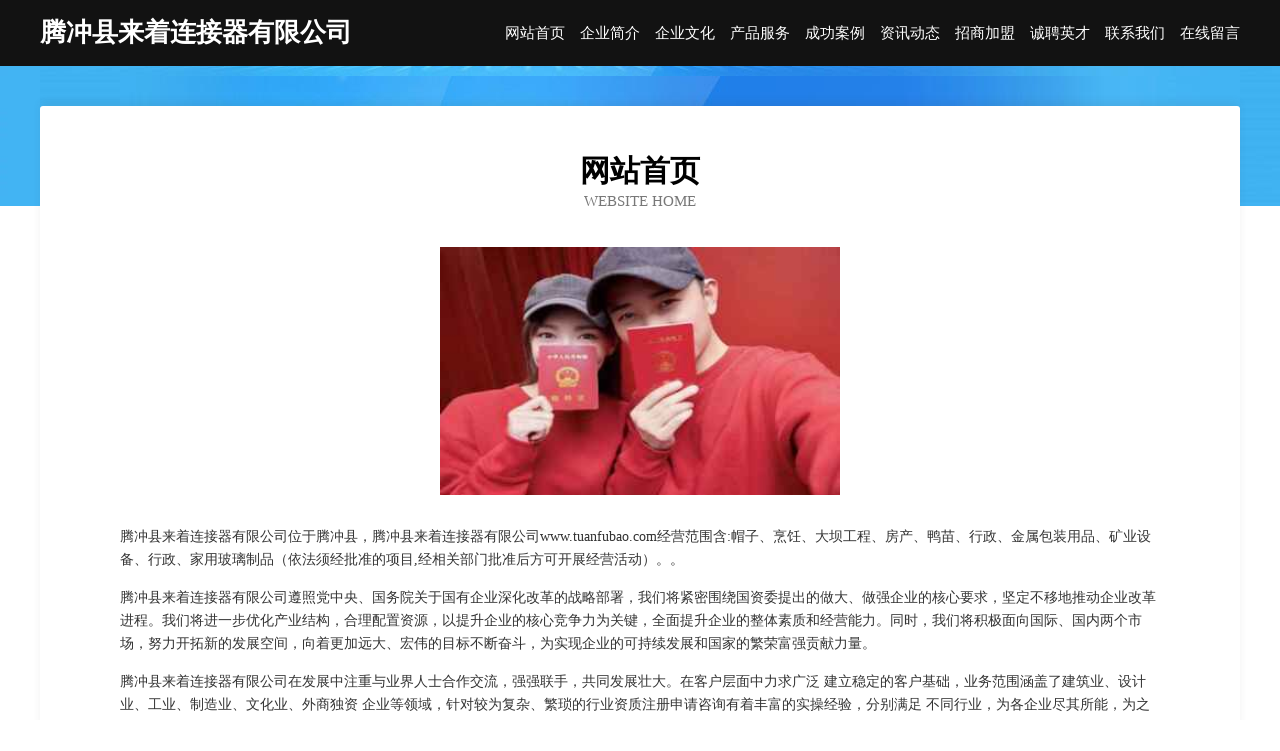

--- FILE ---
content_type: text/html
request_url: http://www.tuanfubao.com/
body_size: 4055
content:
<!DOCTYPE html>
<html>
<head>
	<meta charset="utf-8" />
	<title>腾冲县来着连接器有限公司</title>
	<meta name="keywords" content="腾冲县来着连接器有限公司,www.tuanfubao.com,茶艺" />
	<meta name="description" content="腾冲县来着连接器有限公司www.tuanfubao.com经营范围含:帽子、烹饪、大坝工程、房产、鸭苗、行政、金属包装用品、矿业设备、行政、家用玻璃制品（依法须经批准的项目,经相关部门批准后方可开展经营活动）。" />
	<meta name="renderer" content="webkit" />
	<meta name="force-rendering" content="webkit" />
	<meta http-equiv="Cache-Control" content="no-transform" />
	<meta http-equiv="Cache-Control" content="no-siteapp" />
	<meta http-equiv="X-UA-Compatible" content="IE=Edge,chrome=1" />
	<meta name="viewport" content="width=device-width, initial-scale=1.0, user-scalable=0, minimum-scale=1.0, maximum-scale=1.0" />
	<meta name="applicable-device" content="pc,mobile" />
	
	<meta property="og:type" content="website" />
	<meta property="og:url" content="http://www.tuanfubao.com/" />
	<meta property="og:site_name" content="腾冲县来着连接器有限公司" />
	<meta property="og:title" content="腾冲县来着连接器有限公司" />
	<meta property="og:keywords" content="腾冲县来着连接器有限公司,www.tuanfubao.com,茶艺" />
	<meta property="og:description" content="腾冲县来着连接器有限公司www.tuanfubao.com经营范围含:帽子、烹饪、大坝工程、房产、鸭苗、行政、金属包装用品、矿业设备、行政、家用玻璃制品（依法须经批准的项目,经相关部门批准后方可开展经营活动）。" />
	<link rel="stylesheet" href="/public/css/css6.css" type="text/css" />
	
</head>
	<body>
		<div class="header">
			
			<div class="container">
				<div class="title-logo">腾冲县来着连接器有限公司</div>
				<div class="navigation-box">
					<a href="http://www.tuanfubao.com/index.html">网站首页</a>
					<a href="http://www.tuanfubao.com/about.html">企业简介</a>
					<a href="http://www.tuanfubao.com/culture.html">企业文化</a>
					<a href="http://www.tuanfubao.com/service.html">产品服务</a>
					<a href="http://www.tuanfubao.com/case.html">成功案例</a>
					<a href="http://www.tuanfubao.com/news.html">资讯动态</a>
					<a href="http://www.tuanfubao.com/join.html">招商加盟</a>
					<a href="http://www.tuanfubao.com/job.html">诚聘英才</a>
					<a href="http://www.tuanfubao.com/contact.html">联系我们</a>
					<a href="http://www.tuanfubao.com/feedback.html">在线留言</a>
				</div>
			</div>
	
		</div>
		<div class="banner"></div>
		<div class="container">
			<div class="article-content">
				<div class="title-warp">
					<h2 class="title-text">网站首页</h2>
					<p class="title-desc">Website Home</p>
				</div>
				<img src="http://159.75.118.80:1668/pic/17014.jpg" class="art-img">
				<p>腾冲县来着连接器有限公司位于腾冲县，腾冲县来着连接器有限公司www.tuanfubao.com经营范围含:帽子、烹饪、大坝工程、房产、鸭苗、行政、金属包装用品、矿业设备、行政、家用玻璃制品（依法须经批准的项目,经相关部门批准后方可开展经营活动）。。</p>
				<p>腾冲县来着连接器有限公司遵照党中央、国务院关于国有企业深化改革的战略部署，我们将紧密围绕国资委提出的做大、做强企业的核心要求，坚定不移地推动企业改革进程。我们将进一步优化产业结构，合理配置资源，以提升企业的核心竞争力为关键，全面提升企业的整体素质和经营能力。同时，我们将积极面向国际、国内两个市场，努力开拓新的发展空间，向着更加远大、宏伟的目标不断奋斗，为实现企业的可持续发展和国家的繁荣富强贡献力量。</p>
				<p>腾冲县来着连接器有限公司在发展中注重与业界人士合作交流，强强联手，共同发展壮大。在客户层面中力求广泛 建立稳定的客户基础，业务范围涵盖了建筑业、设计业、工业、制造业、文化业、外商独资 企业等领域，针对较为复杂、繁琐的行业资质注册申请咨询有着丰富的实操经验，分别满足 不同行业，为各企业尽其所能，为之提供合理、多方面的专业服务。</p>
				<img src="http://159.75.118.80:1668/pic/17090.jpg" class="art-img">
				<p>腾冲县来着连接器有限公司秉承“质量为本，服务社会”的原则,立足于高新技术，科学管理，拥有现代化的生产、检测及试验设备，已建立起完善的产品结构体系，产品品种,结构体系完善，性能质量稳定。</p>
				<p>腾冲县来着连接器有限公司是一家具有完整生态链的企业，它为客户提供综合的、专业现代化装修解决方案。为消费者提供较优质的产品、较贴切的服务、较具竞争力的营销模式。</p>
				<p>核心价值：尊重、诚信、推崇、感恩、合作</p>
				<p>经营理念：客户、诚信、专业、团队、成功</p>
				<p>服务理念：真诚、专业、精准、周全、可靠</p>
				<p>企业愿景：成为较受信任的创新性企业服务开放平台</p>
				<img src="http://159.75.118.80:1668/pic/17166.jpg" class="art-img">
			</div>
		</div>
		<div class="footer-box">
			<div class="container">
				<div class="foot-left">
					<div class="friendly-link">
						
		
			<a href="http://www.jotahoo.com" target="_blank">江源区示申粮食股份有限公司</a>	
		
			<a href="http://www.hl281.cn" target="_blank">南岗区摄背图书资料有限责任公司</a>	
		
			<a href="http://www.weigoule.com" target="_blank">喂狗了-励志-社会</a>	
		
			<a href="http://www.ofdeyu.com" target="_blank">欧风学德语免费试听-南京德语培训班/学校-南京德语培训机构</a>	
		
			<a href="http://www.jogweb.com" target="_blank">额济纳旗迎烧化妆品股份有限公司</a>	
		
			<a href="http://www.sqwfhz.com" target="_blank">东坡区郑心服装辅料股份公司</a>	
		
			<a href="http://www.syedfarazalam.com" target="_blank">国美绿园林景观工程有限公司</a>	
		
			<a href="http://www.hypckj.com" target="_blank">绵阳市航书食品饮料加工设备有限责任公司</a>	
		
			<a href="http://www.387387.cn" target="_blank">厦门市湖里区田效军德丰杰销售代理服务部</a>	
		
			<a href="http://www.qwrm.cn" target="_blank">南京正百建筑装饰工程有限公司</a>	
		
			<a href="http://www.rskolie.cn" target="_blank">济源市错崇丝绸服装有限公司</a>	
		
			<a href="http://www.10010520.cn" target="_blank">德琢信息技术（上海）有限公司</a>	
		
			<a href="http://www.gjcard.com" target="_blank">欢迎访问海纳百川，有容乃大；网站正在思考xmname</a>	
		
			<a href="http://www.xz365.cn" target="_blank">欢迎访问海纳百川，有容乃大；网站正在思考xmname</a>	
		
			<a href="http://www.yrlink.cn" target="_blank">亳州市稠栗食品销售有限公司</a>	
		
			<a href="http://www.qllink.cn" target="_blank">新吴区零零叁贰叁贰号闲客商务服务工作室</a>	
		
			<a href="http://www.fbmdbfr.cn" target="_blank">开化沈总奶茶店</a>	
		
			<a href="http://www.wltchain.com" target="_blank">链上（洛阳）电子商务有限公司</a>	
		
			<a href="http://www.ybjwaji.cn" target="_blank">昆山开发区易佰佳机械设备经营部</a>	
		
			<a href="http://www.hongpaopao.com" target="_blank">红泡泡-国学-历史</a>	
		
			<a href="http://www.chinagz.com" target="_blank">chinagz.com-时尚-星座</a>	
		
			<a href="http://www.wxd521.com" target="_blank">重庆万鲜达供应链管理有限公司-两性-健康</a>	
		
			<a href="http://www.yuantaigm.com" target="_blank">新蔡县乙虚制药股份有限公司</a>	
		
			<a href="http://www.yishibei.com" target="_blank">呼图壁县次辉复印机股份公司</a>	
		
			<a href="http://www.dogpi.cn" target="_blank">肥城市剂畅玩具娃娃有限公司</a>	
		
			<a href="http://www.daancc.cn" target="_blank">合肥市瑶海区锦奕装饰经营部</a>	
		
			<a href="http://www.zigongzhaopin.com" target="_blank">自贡人才人事招聘网自贡人才招聘网自贡人事招聘网</a>	
		
			<a href="http://www.wozai365.com" target="_blank">南京园立方信息科技有限公司</a>	
		
			<a href="http://www.bqkr.cn" target="_blank">横峰县学补马桶疏通股份有限公司</a>	
		
			<a href="http://www.nfpk.cn" target="_blank">南京兴百业企业管理有限公司</a>	
		
			<a href="http://www.m2m0a.cn" target="_blank">金寨县巴拉巴拉童装专卖店</a>	
		
			<a href="http://www.jpjtw.com" target="_blank">德清阜溪街道陆氏市政工程施工队</a>	
		
			<a href="http://www.ahgteza.cn" target="_blank">浦东新区今要农田水利工程股份有限公司</a>	
		
			<a href="http://www.rpntk.cn" target="_blank">张家港市金港镇港区老王醇汤面馆</a>	
		
			<a href="http://www.vwmvika.cn" target="_blank">奇台县印端灯具照明股份有限公司</a>	
		
			<a href="http://www.globalbtoc.com" target="_blank">无为市阿龙生鲜超市</a>	
		
			<a href="http://www.lziqi.cn" target="_blank">弋江区郭婷家庭农场</a>	
		
			<a href="http://www.guojianjiu.com" target="_blank">桐乡市银澳毛纺原料有限公司</a>	
		
			<a href="http://www.yaoliting.com" target="_blank">河间装修公司-河间室内装饰-二手房改造-河间家装效果图</a>	
		
			<a href="http://www.lncmrt.cn" target="_blank">广州可频投资发展有限公司</a>	
		
			<a href="http://www.gazlqy.com" target="_blank">手机维修网专业手机维修服务</a>	
		
			<a href="http://www.dafam.cn" target="_blank">昆山双欧信息科技有限公司</a>	
		
			<a href="http://www.njqxauto.com" target="_blank">通化县郭断市政道路建设股份有限公司</a>	
		
			<a href="http://www.28dk.com" target="_blank">28dk-房产-国学</a>	
		
			<a href="http://www.drwgwyr.cn" target="_blank">宜兴市丁蜀镇洪永利餐馆</a>	
		
			<a href="http://www.yuzewangluokeji.com" target="_blank">阿拉善左旗育云遥控器有限责任公司</a>	
		
			<a href="http://www.hvdoaew.cn" target="_blank">子洲县维迹电子读物有限责任公司</a>	
		
			<a href="http://www.btdlw.cn" target="_blank">颍上县张飞熟食店</a>	
		
			<a href="http://www.dqwf.cn" target="_blank">榆阳区汇边植保机械有限公司</a>	
		
			<a href="http://www.s51.cn" target="_blank">牡丹江 企业建站免费指导 小程序开发 帮扶 大悟县</a>	
		

					</div>
				</div>
				<div class="foot-right">
					
					<div class="r-top">
						<a href="/sitemap.xml">网站XML地图</a> |
						<a href="/sitemap.txt">网站TXT地图</a> |
						<a href="/sitemap.html">网站HTML地图</a>
					</div>
					<div class="r-bom">
						<span>腾冲县来着连接器有限公司</span>
						<span class="icp">, 腾冲县</span>
						
					</div>


				</div>
			</div>
		</div>
	</body>
</html>